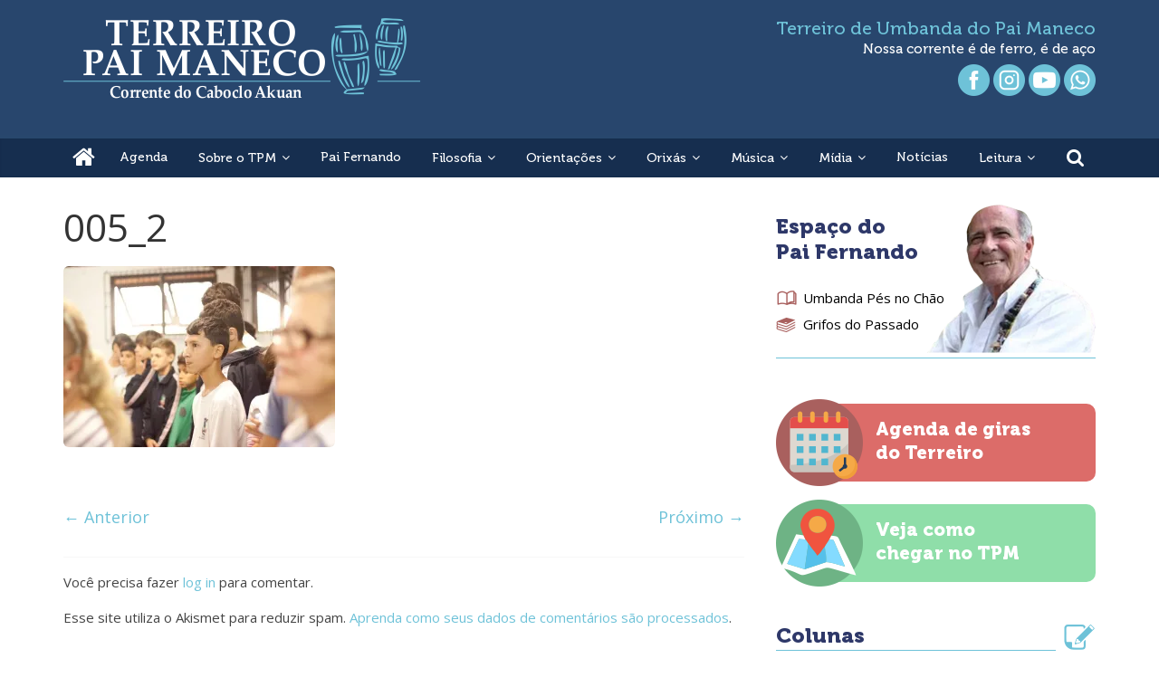

--- FILE ---
content_type: text/html; charset=UTF-8
request_url: https://www.paimaneco.org.br/2012/08/15/criancas-de-jaragua-do-sul-visitam-o-tpm/005_2/
body_size: 13512
content:
<!DOCTYPE html>
<html lang="pt-BR">
<head>
			<meta charset="UTF-8" />
		<meta name="viewport" content="width=device-width, initial-scale=1">
		<link rel="profile" href="http://gmpg.org/xfn/11" />
		<title>005_2 &#8211; Terreiro de Umbanda Pai Maneco</title>
<link rel='dns-prefetch' href='//fonts.googleapis.com' />
<link rel='dns-prefetch' href='//s.w.org' />
<link rel='dns-prefetch' href='//i0.wp.com' />
<link rel='dns-prefetch' href='//i1.wp.com' />
<link rel='dns-prefetch' href='//i2.wp.com' />
<link rel='dns-prefetch' href='//jetpack.wordpress.com' />
<link rel='dns-prefetch' href='//s0.wp.com' />
<link rel='dns-prefetch' href='//s1.wp.com' />
<link rel='dns-prefetch' href='//s2.wp.com' />
<link rel='dns-prefetch' href='//public-api.wordpress.com' />
<link rel='dns-prefetch' href='//0.gravatar.com' />
<link rel='dns-prefetch' href='//1.gravatar.com' />
<link rel='dns-prefetch' href='//2.gravatar.com' />
<link rel="alternate" type="application/rss+xml" title="Feed para Terreiro de Umbanda Pai Maneco &raquo;" href="https://www.paimaneco.org.br/feed/" />
<link rel="alternate" type="application/rss+xml" title="Feed de comentários para Terreiro de Umbanda Pai Maneco &raquo;" href="https://www.paimaneco.org.br/comments/feed/" />
<link rel="alternate" type="application/rss+xml" title="Feed de comentários para Terreiro de Umbanda Pai Maneco &raquo; 005_2" href="https://www.paimaneco.org.br/2012/08/15/criancas-de-jaragua-do-sul-visitam-o-tpm/005_2/feed/" />
		<script type="text/javascript">
			window._wpemojiSettings = {"baseUrl":"https:\/\/s.w.org\/images\/core\/emoji\/13.0.1\/72x72\/","ext":".png","svgUrl":"https:\/\/s.w.org\/images\/core\/emoji\/13.0.1\/svg\/","svgExt":".svg","source":{"concatemoji":"https:\/\/www.paimaneco.org.br\/sitenovo\/wp-includes\/js\/wp-emoji-release.min.js?ver=5.6.16"}};
			!function(e,a,t){var n,r,o,i=a.createElement("canvas"),p=i.getContext&&i.getContext("2d");function s(e,t){var a=String.fromCharCode;p.clearRect(0,0,i.width,i.height),p.fillText(a.apply(this,e),0,0);e=i.toDataURL();return p.clearRect(0,0,i.width,i.height),p.fillText(a.apply(this,t),0,0),e===i.toDataURL()}function c(e){var t=a.createElement("script");t.src=e,t.defer=t.type="text/javascript",a.getElementsByTagName("head")[0].appendChild(t)}for(o=Array("flag","emoji"),t.supports={everything:!0,everythingExceptFlag:!0},r=0;r<o.length;r++)t.supports[o[r]]=function(e){if(!p||!p.fillText)return!1;switch(p.textBaseline="top",p.font="600 32px Arial",e){case"flag":return s([127987,65039,8205,9895,65039],[127987,65039,8203,9895,65039])?!1:!s([55356,56826,55356,56819],[55356,56826,8203,55356,56819])&&!s([55356,57332,56128,56423,56128,56418,56128,56421,56128,56430,56128,56423,56128,56447],[55356,57332,8203,56128,56423,8203,56128,56418,8203,56128,56421,8203,56128,56430,8203,56128,56423,8203,56128,56447]);case"emoji":return!s([55357,56424,8205,55356,57212],[55357,56424,8203,55356,57212])}return!1}(o[r]),t.supports.everything=t.supports.everything&&t.supports[o[r]],"flag"!==o[r]&&(t.supports.everythingExceptFlag=t.supports.everythingExceptFlag&&t.supports[o[r]]);t.supports.everythingExceptFlag=t.supports.everythingExceptFlag&&!t.supports.flag,t.DOMReady=!1,t.readyCallback=function(){t.DOMReady=!0},t.supports.everything||(n=function(){t.readyCallback()},a.addEventListener?(a.addEventListener("DOMContentLoaded",n,!1),e.addEventListener("load",n,!1)):(e.attachEvent("onload",n),a.attachEvent("onreadystatechange",function(){"complete"===a.readyState&&t.readyCallback()})),(n=t.source||{}).concatemoji?c(n.concatemoji):n.wpemoji&&n.twemoji&&(c(n.twemoji),c(n.wpemoji)))}(window,document,window._wpemojiSettings);
		</script>
		<style type="text/css">
img.wp-smiley,
img.emoji {
	display: inline !important;
	border: none !important;
	box-shadow: none !important;
	height: 1em !important;
	width: 1em !important;
	margin: 0 .07em !important;
	vertical-align: -0.1em !important;
	background: none !important;
	padding: 0 !important;
}
</style>
	<link rel='stylesheet' id='wp-block-library-css'  href='https://www.paimaneco.org.br/sitenovo/wp-includes/css/dist/block-library/style.min.css?ver=5.6.16' type='text/css' media='all' />
<style id='wp-block-library-inline-css' type='text/css'>
.has-text-align-justify{text-align:justify;}
</style>
<link rel='stylesheet' id='wp-block-library-theme-css'  href='https://www.paimaneco.org.br/sitenovo/wp-includes/css/dist/block-library/theme.min.css?ver=5.6.16' type='text/css' media='all' />
<link rel='stylesheet' id='contact-form-7-css'  href='https://www.paimaneco.org.br/sitenovo/wp-content/plugins/contact-form-7/includes/css/styles.css?ver=5.3.2' type='text/css' media='all' />
<link rel='stylesheet' id='crellyslider.min-css'  href='https://www.paimaneco.org.br/sitenovo/wp-content/plugins/crelly-slider/css/crellyslider.min.css?ver=1.4.4' type='text/css' media='all' />
<link rel='stylesheet' id='colormag_style-css'  href='https://www.paimaneco.org.br/sitenovo/wp-content/themes/colormag/style.css?ver=2.0.4' type='text/css' media='all' />
<style id='colormag_style-inline-css' type='text/css'>
.colormag-button,blockquote,button,input[type=reset],input[type=button],input[type=submit],#masthead.colormag-header-clean #site-navigation.main-small-navigation .menu-toggle,.fa.search-top:hover,#masthead.colormag-header-classic #site-navigation.main-small-navigation .menu-toggle,.main-navigation ul li.focus > a,#masthead.colormag-header-classic .main-navigation ul ul.sub-menu li.focus > a,.home-icon.front_page_on,.main-navigation a:hover,.main-navigation ul li ul li a:hover,.main-navigation ul li ul li:hover>a,.main-navigation ul li.current-menu-ancestor>a,.main-navigation ul li.current-menu-item ul li a:hover,.main-navigation ul li.current-menu-item>a,.main-navigation ul li.current_page_ancestor>a,.main-navigation ul li.current_page_item>a,.main-navigation ul li:hover>a,.main-small-navigation li a:hover,.site-header .menu-toggle:hover,#masthead.colormag-header-classic .main-navigation ul ul.sub-menu li:hover > a,#masthead.colormag-header-classic .main-navigation ul ul.sub-menu li.current-menu-ancestor > a,#masthead.colormag-header-classic .main-navigation ul ul.sub-menu li.current-menu-item > a,#masthead .main-small-navigation li:hover > a,#masthead .main-small-navigation li.current-page-ancestor > a,#masthead .main-small-navigation li.current-menu-ancestor > a,#masthead .main-small-navigation li.current-page-item > a,#masthead .main-small-navigation li.current-menu-item > a,.main-small-navigation .current-menu-item>a,.main-small-navigation .current_page_item > a,.promo-button-area a:hover,#content .wp-pagenavi .current,#content .wp-pagenavi a:hover,.format-link .entry-content a,.pagination span,.comments-area .comment-author-link span,#secondary .widget-title span,.footer-widgets-area .widget-title span,.colormag-footer--classic .footer-widgets-area .widget-title span::before,.advertisement_above_footer .widget-title span,#content .post .article-content .above-entry-meta .cat-links a,.page-header .page-title span,.entry-meta .post-format i,.more-link,.no-post-thumbnail,.widget_featured_slider .slide-content .above-entry-meta .cat-links a,.widget_highlighted_posts .article-content .above-entry-meta .cat-links a,.widget_featured_posts .article-content .above-entry-meta .cat-links a,.widget_featured_posts .widget-title span,.widget_slider_area .widget-title span,.widget_beside_slider .widget-title span,.wp-block-quote,.wp-block-quote.is-style-large,.wp-block-quote.has-text-align-right{background-color:#6ec2d8;}#site-title a,.next a:hover,.previous a:hover,.social-links i.fa:hover,a,#masthead.colormag-header-clean .social-links li:hover i.fa,#masthead.colormag-header-classic .social-links li:hover i.fa,#masthead.colormag-header-clean .breaking-news .newsticker a:hover,#masthead.colormag-header-classic .breaking-news .newsticker a:hover,#masthead.colormag-header-classic #site-navigation .fa.search-top:hover,#masthead.colormag-header-classic #site-navigation.main-navigation .random-post a:hover .fa-random,.dark-skin #masthead.colormag-header-classic #site-navigation.main-navigation .home-icon:hover .fa,#masthead .main-small-navigation li:hover > .sub-toggle i,.better-responsive-menu #masthead .main-small-navigation .sub-toggle.active .fa,#masthead.colormag-header-classic .main-navigation .home-icon a:hover .fa,.pagination a span:hover,#content .comments-area a.comment-edit-link:hover,#content .comments-area a.comment-permalink:hover,#content .comments-area article header cite a:hover,.comments-area .comment-author-link a:hover,.comment .comment-reply-link:hover,.nav-next a,.nav-previous a,.footer-widgets-area a:hover,a#scroll-up i,#content .post .article-content .entry-title a:hover,.entry-meta .byline i,.entry-meta .cat-links i,.entry-meta a,.post .entry-title a:hover,.search .entry-title a:hover,.entry-meta .comments-link a:hover,.entry-meta .edit-link a:hover,.entry-meta .posted-on a:hover,.entry-meta .tag-links a:hover,.single #content .tags a:hover,.post-box .entry-meta .cat-links a:hover,.post-box .entry-meta .posted-on a:hover,.post.post-box .entry-title a:hover,.widget_featured_slider .slide-content .below-entry-meta .byline a:hover,.widget_featured_slider .slide-content .below-entry-meta .comments a:hover,.widget_featured_slider .slide-content .below-entry-meta .posted-on a:hover,.widget_featured_slider .slide-content .entry-title a:hover,.byline a:hover,.comments a:hover,.edit-link a:hover,.posted-on a:hover,.tag-links a:hover,.widget_highlighted_posts .article-content .below-entry-meta .byline a:hover,.widget_highlighted_posts .article-content .below-entry-meta .comments a:hover,.widget_highlighted_posts .article-content .below-entry-meta .posted-on a:hover,.widget_highlighted_posts .article-content .entry-title a:hover,.widget_featured_posts .article-content .entry-title a:hover,.related-posts-main-title .fa,.single-related-posts .article-content .entry-title a:hover{color:#6ec2d8;}#site-navigation{border-top-color:#6ec2d8;}#masthead.colormag-header-classic .main-navigation ul ul.sub-menu li:hover,#masthead.colormag-header-classic .main-navigation ul ul.sub-menu li.current-menu-ancestor,#masthead.colormag-header-classic .main-navigation ul ul.sub-menu li.current-menu-item,#masthead.colormag-header-classic #site-navigation .menu-toggle,#masthead.colormag-header-classic #site-navigation .menu-toggle:hover,#masthead.colormag-header-classic .main-navigation ul > li:hover > a,#masthead.colormag-header-classic .main-navigation ul > li.current-menu-item > a,#masthead.colormag-header-classic .main-navigation ul > li.current-menu-ancestor > a,#masthead.colormag-header-classic .main-navigation ul li.focus > a,.promo-button-area a:hover,.pagination a span:hover{border-color:#6ec2d8;}#secondary .widget-title,.footer-widgets-area .widget-title,.advertisement_above_footer .widget-title,.page-header .page-title,.widget_featured_posts .widget-title,.widget_slider_area .widget-title,.widget_beside_slider .widget-title{border-bottom-color:#6ec2d8;}@media (max-width:768px){.better-responsive-menu .sub-toggle{background-color:#50a4ba;}}
</style>
<link rel='stylesheet' id='colormag-featured-image-popup-css-css'  href='https://www.paimaneco.org.br/sitenovo/wp-content/themes/colormag/js/magnific-popup/magnific-popup.min.css?ver=2.0.4' type='text/css' media='all' />
<link rel='stylesheet' id='colormag-fontawesome-css'  href='https://www.paimaneco.org.br/sitenovo/wp-content/themes/colormag/fontawesome/css/font-awesome.min.css?ver=2.0.4' type='text/css' media='all' />
<link rel='stylesheet' id='colormag_googlefonts-css'  href='//fonts.googleapis.com/css?family=Open+Sans%3A400%2C600&#038;ver=2.0.4' type='text/css' media='all' />
<link rel='stylesheet' id='jetpack_css-css'  href='https://www.paimaneco.org.br/sitenovo/wp-content/plugins/jetpack/css/jetpack.css?ver=9.4.4' type='text/css' media='all' />
<script type='text/javascript' src='https://www.paimaneco.org.br/sitenovo/wp-includes/js/jquery/jquery.min.js?ver=3.5.1' id='jquery-core-js'></script>
<script type='text/javascript' src='https://www.paimaneco.org.br/sitenovo/wp-includes/js/jquery/jquery-migrate.min.js?ver=3.3.2' id='jquery-migrate-js'></script>
<script type='text/javascript' src='https://www.paimaneco.org.br/sitenovo/wp-includes/js/jquery/ui/core.min.js?ver=1.12.1' id='jquery-ui-core-js'></script>
<script type='text/javascript' src='https://www.paimaneco.org.br/sitenovo/wp-content/plugins/crelly-slider/js/jquery.crellyslider.min.js?ver=1.4.4' id='jquery.crellyslider.min-js'></script>
<!--[if lte IE 8]>
<script type='text/javascript' src='https://www.paimaneco.org.br/sitenovo/wp-content/themes/colormag/js/html5shiv.min.js?ver=2.0.4' id='html5-js'></script>
<![endif]-->
<link rel="https://api.w.org/" href="https://www.paimaneco.org.br/wp-json/" /><link rel="alternate" type="application/json" href="https://www.paimaneco.org.br/wp-json/wp/v2/media/3112" /><link rel="EditURI" type="application/rsd+xml" title="RSD" href="https://www.paimaneco.org.br/sitenovo/xmlrpc.php?rsd" />
<link rel="wlwmanifest" type="application/wlwmanifest+xml" href="https://www.paimaneco.org.br/sitenovo/wp-includes/wlwmanifest.xml" /> 
<meta name="generator" content="WordPress 5.6.16" />
<link rel='shortlink' href='https://www.paimaneco.org.br/?p=3112' />
<link rel="alternate" type="application/json+oembed" href="https://www.paimaneco.org.br/wp-json/oembed/1.0/embed?url=https%3A%2F%2Fwww.paimaneco.org.br%2F2012%2F08%2F15%2Fcriancas-de-jaragua-do-sul-visitam-o-tpm%2F005_2%2F" />
<link rel="alternate" type="text/xml+oembed" href="https://www.paimaneco.org.br/wp-json/oembed/1.0/embed?url=https%3A%2F%2Fwww.paimaneco.org.br%2F2012%2F08%2F15%2Fcriancas-de-jaragua-do-sul-visitam-o-tpm%2F005_2%2F&#038;format=xml" />
<meta name="generator" content="Site Kit by Google 1.26.0" /><style type='text/css'>img#wpstats{display:none}</style>
<!-- Facebook Pixel Code -->
<script type='text/javascript'>
!function(f,b,e,v,n,t,s){if(f.fbq)return;n=f.fbq=function(){n.callMethod?
n.callMethod.apply(n,arguments):n.queue.push(arguments)};if(!f._fbq)f._fbq=n;
n.push=n;n.loaded=!0;n.version='2.0';n.queue=[];t=b.createElement(e);t.async=!0;
t.src=v;s=b.getElementsByTagName(e)[0];s.parentNode.insertBefore(t,s)}(window,
document,'script','https://connect.facebook.net/en_US/fbevents.js');
</script>
<!-- End Facebook Pixel Code -->
<script type='text/javascript'>
  fbq('init', '927271594884202', {}, {
    "agent": "wordpress-5.6.16-3.0.6"
});
</script><script type='text/javascript'>
  fbq('track', 'PageView', []);
</script>
<!-- Facebook Pixel Code -->
<noscript>
<img height="1" width="1" style="display:none" alt="fbpx"
src="https://www.facebook.com/tr?id=927271594884202&ev=PageView&noscript=1" />
</noscript>
<!-- End Facebook Pixel Code -->
<meta name="generator" content="Powered by Visual Composer - drag and drop page builder for WordPress."/>
<!--[if lte IE 9]><link rel="stylesheet" type="text/css" href="https://www.paimaneco.org.br/sitenovo/wp-content/plugins/js_composer/assets/css/vc_lte_ie9.min.css" media="screen"><![endif]--><style type="text/css" id="custom-background-css">
body.custom-background { background-color: #ffffff; }
</style>
	<script async src="//pagead2.googlesyndication.com/pagead/js/adsbygoogle.js"></script><script>(adsbygoogle = window.adsbygoogle || []).push({"google_ad_client":"ca-pub-1171924005181040","enable_page_level_ads":true,"tag_partner":"site_kit"});</script>
<!-- Jetpack Open Graph Tags -->
<meta property="og:type" content="article" />
<meta property="og:title" content="005_2" />
<meta property="og:url" content="https://www.paimaneco.org.br/2012/08/15/criancas-de-jaragua-do-sul-visitam-o-tpm/005_2/" />
<meta property="og:description" content="Visite o post para mais." />
<meta property="article:published_time" content="2018-02-03T16:25:47+00:00" />
<meta property="article:modified_time" content="2018-02-03T16:25:47+00:00" />
<meta property="og:site_name" content="Terreiro de Umbanda Pai Maneco" />
<meta property="og:image" content="https://www.paimaneco.org.br/sitenovo/wp-content/uploads/2018/02/005_2.jpg" />
<meta property="og:locale" content="pt_BR" />
<meta name="twitter:text:title" content="005_2" />
<meta name="twitter:image" content="https://i2.wp.com/www.paimaneco.org.br/sitenovo/wp-content/uploads/2018/02/005_2.jpg?fit=800%2C533&#038;ssl=1&#038;w=640" />
<meta name="twitter:card" content="summary_large_image" />
<meta name="twitter:description" content="Visite o post para mais." />

<!-- End Jetpack Open Graph Tags -->
<link rel="icon" href="https://i0.wp.com/www.paimaneco.org.br/sitenovo/wp-content/uploads/2017/07/cropped-icone-pai-maneco.png?fit=32%2C32&#038;ssl=1" sizes="32x32" />
<link rel="icon" href="https://i0.wp.com/www.paimaneco.org.br/sitenovo/wp-content/uploads/2017/07/cropped-icone-pai-maneco.png?fit=192%2C192&#038;ssl=1" sizes="192x192" />
<link rel="apple-touch-icon" href="https://i0.wp.com/www.paimaneco.org.br/sitenovo/wp-content/uploads/2017/07/cropped-icone-pai-maneco.png?fit=180%2C180&#038;ssl=1" />
<meta name="msapplication-TileImage" content="https://i0.wp.com/www.paimaneco.org.br/sitenovo/wp-content/uploads/2017/07/cropped-icone-pai-maneco.png?fit=270%2C270&#038;ssl=1" />
		<style type="text/css" id="wp-custom-css">
			    @font-face {
    font-family: 'Museo 300';
    font-style: normal;
    font-weight: normal;
    src: local('https://www.paimaneco.org.br/sitenovo/Museo 300'), url('https://www.paimaneco.org.br/sitenovo/Museo300-Regular.woff') format('woff');
    }
    

    @font-face {
    font-family: 'Museo 700';
    font-style: normal;
    font-weight: normal;
    src: local('https://www.paimaneco.org.br/sitenovo/Museo 700'), url('https://www.paimaneco.org.br/sitenovo/Museo700-Regular.woff') format('woff');
    }

@font-face {
    font-family: 'Museo 900';
    src: url('https://www.paimaneco.org.br/sitenovo/Museo-900.woff2') format('woff2'),
        url('https://www.paimaneco.org.br/sitenovo/Museo-900.woff') format('woff');
    font-weight: 900;
    font-style: normal;
}

@font-face {
    font-family: 'Museo 500';
    src: url('https://www.paimaneco.org.br/sitenovo/Museo500-Regular.woff2') format('woff2'),
        url('https://www.paimaneco.org.br/sitenovo/Museo500-Regular.woff') format('woff');
    font-weight: 500;
    font-style: normal;
}



#header-text-nav-container {
    background-color: #28466D;
}
.main-navigation a {
    color: #ffffff;
    display: block;
    float: none;
	font-family: 'Museo 500', serif;
    font-size: 14px;
    font-weight: 500;
    padding: 10px 12px;
		text-transform: none;
}
#site-navigation {
    -webkit-box-shadow: 0 0 2px rgba(0, 0, 0, 0.1) inset;
    box-shadow: 0 0 2px rgba(0, 0, 0, 0.1) inset;
    position: relative;
    background-color: #162E4F;
    border-top: 4px solid #28476d;
}

.topo-terreiro {
    color: #6EC2D8;
    font-family: 'Museo 500', serif;
    font-size: 20px;
    line-height: 22px;
}
.topo-nossa {
    color: #ffffff;
    font-family: 'Museo 500', serif;
    font-size: 15px;
    font-weight: 500;
}
.texto-pai {
    color: #2E3869;
    font-family: 'Museo 900', serif;
    font-size: 23px;
	line-height: 28px;
    font-weight: 900;
	margin-bottom: 10px;
}
.texto-link {
    color: #000000;
    font-size: 15px;
}
.espaco-pai {
	background-image: url(https://www.paimaneco.org.br/sitenovo/wp-content/uploads/2021/02/img-paifernando.png);
	background-repeat: no-repeat;
	background-position: right top;
}
#primary {
    float: left;
    width: 66%;
}
#secondary {
    float: right;
    width: 31%;
}
.box-agenda {
	background-color: #DC6C69;
	color: #ffffff;
	font-family: 'Museo 900', serif;
	font-size: 20px;
	font-weight: 900;
	line-height: 26px;
	-webkit-border-radius: 10px;
	-moz-border-radius: 10px;
	border-radius: 10px;
	padding-top: 15px;
	padding-bottom: 15px;
	padding-right: 10px;
	padding-left: 80px;
	min-height: 86px;
	margin-left: 30px;
}
.icone-agenda {
	background-image: url(https://www.paimaneco.org.br/sitenovo/wp-content/uploads/2021/02/icone-agenda.png);
	background-repeat: no-repeat;
	width: 96px;
	height: 96px;
	position: absolute;
	margin-top: -20px;
	margin-left: -110px;
}
.espaco-5 {
	height: 5px;
}
.espaco-10 {
	height: 10px;
}
.espaco-20 {
	height: 20px;
}
.espaco-25 {
	height: 25px;
}
.espaco-30 {
	height: 30px;
}
.espaco-40 {
	height: 40px;
}
.espaco-50 {
	height: 50px;
}
.box-veja {
	background-color: #8FDEA9;
	color: #ffffff;
	font-family: 'Museo 900', serif;
	font-size: 20px;
	font-weight: 900;
	line-height: 26px;
	-webkit-border-radius: 10px;
	-moz-border-radius: 10px;
	border-radius: 10px;
	padding-top: 15px;
	padding-bottom: 15px;
	padding-right: 10px;
	padding-left: 80px;
	min-height: 86px;
	margin-left: 30px;
}
.icone-veja {
	background-image: url(https://www.paimaneco.org.br/sitenovo/wp-content/uploads/2021/02/icone-veja.png);
	background-repeat: no-repeat;
	width: 96px;
	height: 96px;
	position: absolute;
	margin-top: -20px;
	margin-left: -110px;
}
.texto-novo {
	color: #2E3869;
	font-family: 'Museo 900', serif;
	font-size: 23px;
	font-weight: 900;
	line-height: 28px;
	margin-bottom: 10px;
}
.bt-33 {
	width: 30%;
	margin-left: 1.5%;
	margin-right: 1.5%;
	float: left;
	margin-top: 10px;
	margin-bottom: 10px;
}
.bt-texto {
	color: #000000;
	font-family: 'Museo 900', serif;
	font-size: 16px;
	font-weight: 900;
	line-height: 20px;
	margin-left: 90px;
	margin-top: 20px;
}
.bt-texto2 {
	color: #000000;
	font-family: 'Museo 900', serif;
	font-size: 16px;
	font-weight: 900;
	line-height: 20px;
	margin-left: 90px;
	margin-top: 34px;
}
.icone-primeiros {
	background-image: url(https://www.paimaneco.org.br/sitenovo/wp-content/uploads/2021/02/icone-primeiros.png);
	background-repeat: no-repeat;
	width: 85px;
	height: 70px;
	float: left;
}
.icone-orientacoes {
	background-image: url(https://www.paimaneco.org.br/sitenovo/wp-content/uploads/2021/02/icone-orientacoes.png);
	background-repeat: no-repeat;
	width: 85px;
	height: 70px;
	float: left;
}
.icone-umbanda {
	background-image: url(https://www.paimaneco.org.br/sitenovo/wp-content/uploads/2021/02/icone-umbanda.png);
	background-repeat: no-repeat;
	width: 85px;
	height: 70px;
	float: left;
}
.icone-hierarquia {
	background-image: url(https://www.paimaneco.org.br/sitenovo/wp-content/uploads/2021/02/icone-hierarquia.png);
	background-repeat: no-repeat;
	width: 85px;
	height: 70px;
	float: left;
}
.icone-orixas {
	background-image: url(https://www.paimaneco.org.br/sitenovo/wp-content/uploads/2021/02/icone-orixas.png);
	background-repeat: no-repeat;
	width: 85px;
	height: 70px;
	float: left;
}
.icone-ritual {
	background-image: url(https://www.paimaneco.org.br/sitenovo/wp-content/uploads/2021/02/icone-ritual.png);
	background-repeat: no-repeat;
	width: 85px;
	height: 70px;
	float: left;
}

.limpar {
	clear: both;
}
.texto-noticias-destaque {
	color: #A35956;
	font-family: 'Museo 900', serif;
	font-size: 23px;
	font-weight: 900;
	line-height: 28px;
	margin-bottom: 10px;
	padding-bottom: 2px;
	border-bottom: 1px solid #D28E69;
}
.icone-noticias-destaque {
	background-image: url(https://www.paimaneco.org.br/sitenovo/wp-content/uploads/2021/02/icone-noticias-destaque.png);
	background-repeat: no-repeat;
	width: 44px;
	height: 32px;
	float: right;
	background-color: #FFFFFF;
}
.titulo-noticiadestaque {
	color: #000000;
	font-size: 26px;
	font-weight: 900;
	line-height: 30px;
	letter-spacing: -0.5px;
}
.data {
	color: #9C9C9C;
	font-size: 10px;
	margin-top: 0px;
}
.texto-noticia {
	color: #000000;
}
.imagem-destaque {
	width: 40%;
	max-width: 300px;
	margin-right: 16px;
	margin-bottom: 10px;
	float: left;
}
.link-imagem {
	-webkit-border-radius: 10px;
	-moz-border-radius: 10px;
	border-radius: 10px;
}
img[class*="attachment-thumbnail"] {
    border-radius: 6px;
    -moz-border-radius: 6px;
    -webkit-border-radius: 6px;
}
img[class*="attachment-medium"] {
    border-radius: 6px;
    -moz-border-radius: 6px;
    -webkit-border-radius: 6px;
}
.box50 {
    width: 50%;
    padding-right: 30px;
    margin-bottom: 4px;
    float: left;
}
.imagem-destaque2 {
	width: 40%;
	max-width: 130px;
	margin-right: 10px;
	margin-bottom: 4px;
	float: left;
}
.titulo-noticia {
	color: #000000;
	font-size: 18px;
	font-weight: 900;
	line-height: 21px;
	letter-spacing: -0.5px;
}
img[class*="attachment-colormag-featured-post-small"] {
    border-radius: 6px;
    -moz-border-radius: 6px;
    -webkit-border-radius: 6px;
}
.texto-colunas {
	color: #2E3869;
	font-family: 'Museo 900', serif;
	font-size: 23px;
	font-weight: 900;
	line-height: 28px;
	margin-bottom: 10px;
	padding-bottom: 2px;
	border-bottom: 1px solid #6EC2D8;
}
.icone-colunas {
	background-image: url(https://www.paimaneco.org.br/sitenovo/wp-content/uploads/2021/02/icone-colunas.png);
	background-repeat: no-repeat;
	width: 44px;
	height: 32px;
	float: right;
	background-color: #FFFFFF;
}
.autor {
	min-width: 60px;
	background-color: #F5A947;
	border-radius: 6px;
	-moz-border-radius: 6px;
	-webkit-border-radius: 6px;
	color: #fff;
	font-family: 'Museo 500', serif;
	font-size: 13px;
	font-weight: 500;
	line-height: 15px;
	padding-top: 2px;
	padding-bottom: 2px;
	padding-left: 8px;
	padding-right: 8px;
}
.link-autor {
	color: #fff;
}
.link-laranja {
	color: #CE7239;
	font-size: 12px;
	line-height: 13px;
	letter-spacing: -0.5px;
}
.fa-caret-right {
	color: #F5A947;
}
.fundo-cinza {
	background-color: #C3CCD4;
}
.linha-cinza {
	background-color: #C3CCD4;
	height: 2px;
	margin-top: 2px;
	margin-bottom: 2px;
}
.caixa3a {
	width: 29.5%;
	margin-right: 2.5%;
	float: left;
}
.caixa3b {
	width: 31.5%;
	margin-right: 1.25%;
	margin-left: 1.25%;
	float: left;	
}
.caixa3c {
	width: 31.5%;
	margin-left: 2.5%;
	float: left;
}
.texto-spotify {
	color: #458A5C;
	font-family: 'Museo 900', serif;
	font-size: 23px;
	font-weight: 900;
	line-height: 28px;
	margin-bottom: 10px;
}
.icone-spotify {
	background-image: url(https://www.paimaneco.org.br/sitenovo/wp-content/uploads/2021/02/icone-spotify.png);
	background-repeat: no-repeat;
	width: 35px;
	height: 35px;
	float: left;
	margin-right: 10px;
	margin-top: -5px;
}
.icone-videos {
	background-image: url(https://www.paimaneco.org.br/sitenovo/wp-content/uploads/2021/02/icone-videos.png);
	background-repeat: no-repeat;
	width: 35px;
	height: 35px;
	float: left;
	margin-right: 10px;
	margin-top: -5px;
}
.icone-albuns {
	background-image: url(https://www.paimaneco.org.br/sitenovo/wp-content/uploads/2021/02/icone-albuns.png);
	background-repeat: no-repeat;
	width: 35px;
	height: 35px;
	float: left;
	margin-right: 10px;
	margin-top: -5px;
	margin-left: 5px;
}
.texto-videos {
	color: #A35956;
	font-family: 'Museo 900', serif;
	font-size: 23px;
	font-weight: 900;
	line-height: 28px;
	margin-bottom: 10px;
}
.texto-albuns {
	color: #CE7239;
	font-family: 'Museo 900', serif;
	font-size: 23px;
	font-weight: 900;
	line-height: 28px;
	margin-bottom: 10px;
}
.bt-play {
    position: relative;
    z-index: 98;
    background-image: url(https://www.paimaneco.org.br/sitenovo/wp-content/uploads/2021/02/bt-play.png);
    background-repeat: no-repeat;
    height: 80px;
    width: 80px;
    margin-bottom: -84px;
    margin-right: auto;
    margin-left: auto;
}
.box-galeria {
    width: 47%;
    margin-right: 1.5%;
	margin-left: 1.5%;
	float: left;
}
.caixa-galeria {
    background-color: #889AAA;
    -webkit-border-bottom-right-radius: 7px;
    -webkit-border-bottom-left-radius: 7px;
    -moz-border-radius-bottomright: 7px;
    -moz-border-radius-bottomleft: 7px;
    border-bottom-right-radius: 7px;
    border-bottom-left-radius: 7px;
    text-align: center;
    line-height: 13px;
    font-size: 12px;
    padding-top: 2px;
    padding-left: 5px;
    padding-right: 5px;
    min-height: 32px;
}
.link-galeria {
	text-align: center;
	color: #FFFFFF;
	line-height: 12px;
	font-size: 11px;
}
img[class*="attachment-foto-media"] {
	border-radius: 6px;
	-moz-border-radius: 6px;
	-webkit-border-radius: 6px;
	margin-bottom: 0px;
}
img[class*="attachment-foto-destaque"] {
	border-radius: 6px;
	-moz-border-radius: 6px;
	-webkit-border-radius: 6px;
	margin-bottom: 0px;
}
.box-video {
	min-height: 74px;
}
.titulo-videodestaque {
	color: #000000;
	font-size: 26px;
	font-weight: 900;
	line-height: 18px;
	letter-spacing: -0.5px;
}
.icone-livro-umbanda {
	background-image: url(https://www.paimaneco.org.br/sitenovo/wp-content/uploads/2021/02/icone-livro-umbanda.png);
	background-repeat: no-repeat;
	width: 25px;
	height: 19px;
	float: left;
	margin-right: 5px;
	margin-top: 3px;
}
.icone-livro-grifos {
	background-image: url(https://www.paimaneco.org.br/sitenovo/wp-content/uploads/2021/02/icone-livro-grifos.png);
	background-repeat: no-repeat;
	width: 25px;
	height: 19px;
	float: left;
	margin-right: 5px;
	margin-top: 3px;
}
.linha-azul {
	background-color: #6EC2D8;
	height: 1px;
	margin-top: 5px;
	margin-bottom: 5px;
}
.imagem-video {
	margin-bottom: 5px;
}
.link-vermelho {
	color: #A35956;
	font-size: 12px;
	line-height: 13px;
	letter-spacing: -0.5px;
}
.icone-contato {
	background-image: url(https://www.paimaneco.org.br/sitenovo/wp-content/uploads/2021/02/icone-contato.png);
	background-repeat: no-repeat;
	width: 96px;
	height: 96px;
	position: absolute;
	margin-top: -20px;
	margin-left: -110px;
}
.icone-bandeira {
	background-image: url(https://www.paimaneco.org.br/sitenovo/wp-content/uploads/2021/02/icone-bandeira.png);
	background-repeat: no-repeat;
	width: 97px;
	height: 96px;
	position: absolute;
	margin-top: -20px;
	margin-left: -109px;
}
.box-conectese {
	border-radius: 6px;
	-moz-border-radius: 6px;
	-webkit-border-radius: 6px;
	margin-bottom: 0px;
	background-color: #E0EEFC;
	color: #000;
	font-size: 14px;
	line-height: 17px;
	text-align: center;
}
.box-imgredes {
	background-image: url(https://www.paimaneco.org.br/sitenovo/wp-content/uploads/2021/02/img-fundo-redes.jpg);
	background-repeat: no-repeat;
	height: 130px;
	padding-top: 100px;
	background-size: 100% 100%;
}
.box-imgredes {
	background-image: url(https://www.paimaneco.org.br/sitenovo/wp-content/uploads/2021/02/img-fundo-redes.jpg);
	background-repeat: no-repeat;
	height: 130px;
	padding-top: 94px;
	background-size: 100% 100%;
	border-top-left-radius: 6px;
	border-top-right-radius: 6px;
}
.titulo-conectese {
	color: #fff;
	font-family: 'Museo 900', serif;
	font-size: 30px;
	font-weight: 900;
	line-height: 28px;
	text-align: center;
	background-color: hsla(230,39%,30%,0.72);
	padding: 4px;
}
.texto-azul {
	color: #2E3869;
	font-size: 15px;
	font-weight: 900;
	line-height: 18px;
	text-align: center;
	margin-bottom: 10px;
	margin-top: 4px;
}
.verde {
	color: #8FDEA9;
}
.titulo-afiliado {
	color: #000000;
	font-size: 16px;
	line-height: 18px;
	letter-spacing: -0.5px;
}
.icone-afiliados {
	background-image: url(https://www.paimaneco.org.br/sitenovo/wp-content/uploads/2021/02/icone-afiliados.png);
	background-repeat: no-repeat;
	width: 44px;
	height: 32px;
	float: right;
	background-color: #FFFFFF;
}
.texto-afiliados {
	color: #458A5C;
	font-family: 'Museo 900', serif;
	font-size: 23px;
	font-weight: 900;
	line-height: 28px;
	margin-bottom: 10px;
	padding-bottom: 2px;
	border-bottom: 1px solid #8FDEA9;
}
.icone-artigos {
	background-image: url(https://www.paimaneco.org.br/sitenovo/wp-content/uploads/2021/02/icone-artigos.png);
	background-repeat: no-repeat;
	width: 44px;
	height: 32px;
	float: right;
	background-color: #FFFFFF;
}
.footer-widgets-wrapper {
    border-top: 10px solid #233C5E;
    background-color: #28466D;
}
.texto-rodape-brancog {
	color: #fff;
	font-size: 18px;
	font-weight: 900;
	line-height: 21px;
}
.texto-rodape-brancom {
	color: #fff;
	font-size: 15px;
	line-height: 19px;
}
.texto-rodape-brancop {
	color: #fff;
	font-size: 13px;
	line-height: 16px;
}
.footer-widgets-area {
    padding-top: 45px;
    padding-bottom: 0px;
    color: #cccccc;
}
.footer-socket-wrapper {
    padding: 10px 0px 10px;
    background-color: #233C5E;
}
.footer-socket-wrapper .copyright {
    color: #b1b6b6;
    float: left;
    font-size: 11px;
}
.main-navigation a {
    padding: 10px 17px;
}
.titulo-colunas {
    color: #000000;
    font-size: 18px;
    font-weight: 500;
    line-height: 21px;
    letter-spacing: -0.5px;
}
.box-agenda:hover {
	background-color: #865654;
	color: #F2ECD0;
	text-decoration: none;
		filter: contrast(150%);
	filter: brightness(1.1);
}
.box-veja:hover {
	background-color: #598F6B;
	color: #F2ECD0;
	text-decoration: none;
	filter: contrast(150%);
	filter: brightness(1.1);
}
#secondary a:hover {
	text-decoration: none;
}
a.titulo-afiliado:hover {
    color: #436289;
	text-decoration: underline;
}
a.titulo-noticia:hover {
    color: #436289;
	text-decoration: underline;
}
a.titulo-noticiadestaque:hover {
    color: #436289;
	text-decoration: underline;
}
a.titulo-colunas:hover {
    color: #436289;
	text-decoration: underline;
}
.img-link:hover {
	filter: brightness(1.5);
}
.bt-33:hover {
	filter: contrast(150%);
	filter: brightness(1.1);
}
.bt-texto:hover {
	color: #436289;
	}
.bt-texto2:hover {
	color: #436289;
	}
.texto-link:hover {
	color: #436289;
	}
.box-leiamais {
	color: #fff;
	background-color: #6EB385;
	border-radius: 6px;
	padding-left: 8px;
	padding-top: 3px;
	padding-right: 8px;
	padding-bottom: 3px;
	font-weight: bold;
	font-size: 12px;
	}
.box-leiamais:hover {
	color: #fff;
	background-color: #59936C;
	border-radius: 6px;
	padding-left: 8px;
	padding-top: 3px;
	padding-right: 8px;
	padding-bottom: 3px;
	}
.fundo-banner {
	margin-top: -30px;
	background-image: url(https://www.paimaneco.org.br/sitenovo/wp-content/uploads/2021/02/fundo-banner.jpg);
	background-size: cover;
	padding-top: 5px;
	text-align: center;
	margin-bottom: 20px;
	}
.fundo-banner2 {
	margin-top: -30px;
		margin-bottom: 30px;
	}
.img-banner {
	margin-bottom: 0px;
	}

@media screen and (max-width: 1135px) {
.main-navigation a {
    padding: 10px 9px;
}
.bt-33 {
    width: 47%;
    margin-left: 1.5%;
    margin-right: 1.5%;
    float: left;
    margin-top: 10px;
    margin-bottom: 10px;
}	
}
@media screen and (max-width: 920px) {
.main-navigation a {
    padding: 10px 5px;
	font-size: 13px;
}
}
@media screen and (max-width: 768px) {
#primary {
    float: none;
    width: 100%;
}
#secondary {
    float: none;
    width: 100%;
}
.caixa3a {
    width: 100%;
    margin-right: 0%;
    float: none;
}	
.caixa3b {
    width: 100%;
    margin-right: 0%;
    float: none;
}
.caixa3c {
    width: 100%;
    margin-right: 0%;
    float: none;
}	
.titulo-noticia {
    color: #000000;
    font-size: 14px;
    font-weight: 900;
    line-height: 16px;
    letter-spacing: -0.5px;
}	
.topo-terreiro {
    margin-top: 30px;
    font-family: 'Museo 500', serif;
    font-size: 18px;
    line-height: 22px;
}	
.fundo-banner {
    margin-top: -40px;
    background-image: url(https://www.paimaneco.org.br/sitenovo/wp-content/uploads/2021/02/fundo-banner.jpg);
    background-size: cover;
    padding-top: 5px;
    text-align: center;
}	
.fundo-banner2 {
    margin-top: -40px;
}		
}
@media screen and (max-width: 450px) {
.main-navigation a {
    padding: 10px 9px;
}
.bt-texto {
    color: #000000;
    font-family: 'Museo 900', serif;
    font-size: 13px;
    font-weight: 900;
    line-height: 15px;
    margin-left: 50px;
    margin-top: 10px;
}
.bt-texto2 {
    color: #000000;
    font-family: 'Museo 900', serif;
    font-size: 13px;
    font-weight: 900;
    line-height: 15px;
    margin-left: 50px;
    margin-top: 10px;
}
.icone-orientacoes {
    background-size: 100%;
    width: 60px;
    height: 60px;
}
.icone-primeiros {
    background-size: 100%;
    width: 60px;
    height: 60px;
}	
.icone-umbanda {
    background-size: 100%;
    width: 60px;
    height: 60px;
}	
.icone-hierarquia {
    background-size: 100%;
    width: 60px;
    height: 60px;
}	
.icone-orixas {
    background-size: 100%;
    width: 60px;
    height: 60px;
}	
.icone-ritual {
    background-size: 100%;
    width: 60px;
    height: 60px;
}	
}		</style>
		<noscript><style type="text/css"> .wpb_animate_when_almost_visible { opacity: 1; }</style></noscript></head>

<body class="attachment attachment-template-default single single-attachment postid-3112 attachmentid-3112 attachment-jpeg custom-background wp-custom-logo wp-embed-responsive right-sidebar wide better-responsive-menu wpb-js-composer js-comp-ver-5.1.1 vc_responsive">

		<div id="page" class="hfeed site">
				<a class="skip-link screen-reader-text" href="#main">Pular para o conteúdo</a>
				<header id="masthead" class="site-header clearfix ">
				<div id="header-text-nav-container" class="clearfix">
		
		<div class="inner-wrap">
			<div id="header-text-nav-wrap" class="clearfix">

				<div id="header-left-section">
											<div id="header-logo-image">
							<a href="https://www.paimaneco.org.br/" class="custom-logo-link" rel="home"><img width="395" height="89" src="https://i2.wp.com/www.paimaneco.org.br/sitenovo/wp-content/uploads/2021/02/logo-tpm.png?fit=395%2C89&amp;ssl=1" class="custom-logo" alt="Terreiro de Umbanda Pai Maneco" srcset="https://i2.wp.com/www.paimaneco.org.br/sitenovo/wp-content/uploads/2021/02/logo-tpm.png?w=395&amp;ssl=1 395w, https://i2.wp.com/www.paimaneco.org.br/sitenovo/wp-content/uploads/2021/02/logo-tpm.png?resize=300%2C68&amp;ssl=1 300w, https://i2.wp.com/www.paimaneco.org.br/sitenovo/wp-content/uploads/2021/02/logo-tpm.png?resize=392%2C89&amp;ssl=1 392w, https://i2.wp.com/www.paimaneco.org.br/sitenovo/wp-content/uploads/2021/02/logo-tpm.png?resize=390%2C89&amp;ssl=1 390w" sizes="(max-width: 395px) 100vw, 395px" data-attachment-id="11717" data-permalink="https://www.paimaneco.org.br/logo-tpm/" data-orig-file="https://i2.wp.com/www.paimaneco.org.br/sitenovo/wp-content/uploads/2021/02/logo-tpm.png?fit=395%2C89&amp;ssl=1" data-orig-size="395,89" data-comments-opened="1" data-image-meta="{&quot;aperture&quot;:&quot;0&quot;,&quot;credit&quot;:&quot;&quot;,&quot;camera&quot;:&quot;&quot;,&quot;caption&quot;:&quot;&quot;,&quot;created_timestamp&quot;:&quot;0&quot;,&quot;copyright&quot;:&quot;&quot;,&quot;focal_length&quot;:&quot;0&quot;,&quot;iso&quot;:&quot;0&quot;,&quot;shutter_speed&quot;:&quot;0&quot;,&quot;title&quot;:&quot;&quot;,&quot;orientation&quot;:&quot;0&quot;}" data-image-title="logo-tpm" data-image-description="" data-medium-file="https://i2.wp.com/www.paimaneco.org.br/sitenovo/wp-content/uploads/2021/02/logo-tpm.png?fit=300%2C68&amp;ssl=1" data-large-file="https://i2.wp.com/www.paimaneco.org.br/sitenovo/wp-content/uploads/2021/02/logo-tpm.png?fit=395%2C89&amp;ssl=1" /></a>						</div><!-- #header-logo-image -->
						
					<div id="header-text" class="screen-reader-text">
													<h3 id="site-title">
								<a href="https://www.paimaneco.org.br/" title="Terreiro de Umbanda Pai Maneco" rel="home">Terreiro de Umbanda Pai Maneco</a>
							</h3>
						
													<p id="site-description">
								Nossa Corrente é de Ferro é de Aço							</p><!-- #site-description -->
											</div><!-- #header-text -->
				</div><!-- #header-left-section -->

				<div id="header-right-section">
											<div id="header-right-sidebar" class="clearfix">
							<aside id="custom_html-4" class="widget_text widget widget_custom_html clearfix"><div class="textwidget custom-html-widget"><div class="topo">
<div class="topo-terreiro">
Terreiro de Umbanda do Pai Maneco
</div>
<div class="topo-nossa">
Nossa corrente é de ferro, é de aço
</div>	
</div>
<div class="espaco-5"></div>
<a class="img-link" href="https://www.facebook.com/TerreiroDoPaiManeco/"><img class="alignnone size-full wp-image-466" src="https://i1.wp.com/www.paimaneco.org.br/sitenovo/wp-content/uploads/2021/02/facebook-azul.png?resize=35%2C35&#038;ssl=1" alt="" width="35" height="35" data-recalc-dims="1" /></a> <a class="img-link" href="https://www.instagram.com/terreiropaimaneco/"><img class="alignnone size-full wp-image-467" src="https://i2.wp.com/www.paimaneco.org.br/sitenovo/wp-content/uploads/2021/02/instagram-azul.png?resize=35%2C35&#038;ssl=1" alt="" width="35" height="35" data-recalc-dims="1" /></a> <a class="img-link" href="https://www.youtube.com/channel/UCFHy90AVqTYPwDOdys35aYg"><img class="alignnone size-full wp-image-468" src="https://i2.wp.com/www.paimaneco.org.br/sitenovo/wp-content/uploads/2021/02/youtube-azul.png?resize=35%2C35&#038;ssl=1" alt="" width="35" height="35" data-recalc-dims="1" /></a> <a class="img-link" href="https://api.whatsapp.com/send?1=pt_BR&phone=554133567660"><img class="alignnone size-full wp-image-468" src="https://i0.wp.com/www.paimaneco.org.br/sitenovo/wp-content/uploads/2021/02/whatsapp-azul.png?resize=35%2C35&#038;ssl=1" alt="" width="35" height="35" data-recalc-dims="1" /></a></div></aside>						</div>
										</div><!-- #header-right-section -->

			</div><!-- #header-text-nav-wrap -->
		</div><!-- .inner-wrap -->

		
		<nav id="site-navigation" class="main-navigation clearfix" role="navigation">
			<div class="inner-wrap clearfix">
				
					<div class="home-icon">
						<a href="https://www.paimaneco.org.br/"
						   title="Terreiro de Umbanda Pai Maneco"
						>
							<i class="fa fa-home"></i>
						</a>
					</div>
				
									<div class="search-random-icons-container">
													<div class="top-search-wrap">
								<i class="fa fa-search search-top"></i>
								<div class="search-form-top">
									
<form action="https://www.paimaneco.org.br/" class="search-form searchform clearfix" method="get" role="search">

	<div class="search-wrap">
		<input type="search"
		       class="s field"
		       name="s"
		       value=""
		       placeholder="Pesquisar"
		/>

		<button class="search-icon" type="submit"></button>
	</div>

</form><!-- .searchform -->
								</div>
							</div>
											</div>
				
				<p class="menu-toggle"></p>
				<div class="menu-primary-container"><ul id="menu-menu-1" class="menu"><li id="menu-item-439" class="menu-item menu-item-type-post_type menu-item-object-page menu-item-439"><a href="https://www.paimaneco.org.br/agenda-de-giras/">Agenda</a></li>
<li id="menu-item-149" class="menu-item menu-item-type-post_type menu-item-object-page menu-item-has-children menu-item-149"><a href="https://www.paimaneco.org.br/sobre-o-terreiro/">Sobre o TPM</a>
<ul class="sub-menu">
	<li id="menu-item-154" class="menu-item menu-item-type-post_type menu-item-object-page menu-item-154"><a href="https://www.paimaneco.org.br/sobre-o-terreiro/instalacoes-do-terreiro-pai-maneco/">Instalações</a></li>
	<li id="menu-item-153" class="menu-item menu-item-type-post_type menu-item-object-page menu-item-153"><a href="https://www.paimaneco.org.br/sobre-o-terreiro/jardim-dos-orixas/">Jardim dos Orixás</a></li>
	<li id="menu-item-152" class="menu-item menu-item-type-post_type menu-item-object-page menu-item-152"><a href="https://www.paimaneco.org.br/sobre-o-terreiro/estatuto-do-terreiro-do-pai-maneco/">Estatuto</a></li>
	<li id="menu-item-151" class="menu-item menu-item-type-post_type menu-item-object-page menu-item-151"><a href="https://www.paimaneco.org.br/sobre-o-terreiro/uso-do-nome/">Redes sociais</a></li>
	<li id="menu-item-150" class="menu-item menu-item-type-post_type menu-item-object-page menu-item-150"><a href="https://www.paimaneco.org.br/sobre-o-terreiro/localizacao/">Localização</a></li>
	<li id="menu-item-9065" class="menu-item menu-item-type-post_type menu-item-object-page menu-item-9065"><a href="https://www.paimaneco.org.br/fale-conosco/">Fale conosco</a></li>
	<li id="menu-item-647" class="menu-item menu-item-type-post_type menu-item-object-page menu-item-647"><a href="https://www.paimaneco.org.br/entidades/entidades-dirigentes-do-tpm/">Entidades drigentes do TPM</a></li>
</ul>
</li>
<li id="menu-item-1842" class="menu-item menu-item-type-post_type menu-item-object-page menu-item-1842"><a href="https://www.paimaneco.org.br/espaco-do-pai-fernando/">Pai Fernando</a></li>
<li id="menu-item-231" class="menu-item menu-item-type-post_type menu-item-object-page menu-item-has-children menu-item-231"><a href="https://www.paimaneco.org.br/filosofia/">Filosofia</a>
<ul class="sub-menu">
	<li id="menu-item-232" class="menu-item menu-item-type-post_type menu-item-object-page menu-item-232"><a href="https://www.paimaneco.org.br/2017/07/20/historia-da-umbanda-caboclo-das-sete-encruzilhadas/">História da Umbanda</a></li>
	<li id="menu-item-8658" class="menu-item menu-item-type-post_type menu-item-object-post menu-item-8658"><a href="https://www.paimaneco.org.br/2017/07/27/umbanda-pes-no-chao/">Umbanda pés no chão</a></li>
	<li id="menu-item-237" class="menu-item menu-item-type-post_type menu-item-object-page menu-item-237"><a href="https://www.paimaneco.org.br/2017/07/20/ritual-tpm/">Ritual TPM</a></li>
	<li id="menu-item-248" class="menu-item menu-item-type-post_type menu-item-object-page menu-item-248"><a href="https://www.paimaneco.org.br/2017/07/20/quimbanda/">Quimbanda</a></li>
	<li id="menu-item-252" class="menu-item menu-item-type-post_type menu-item-object-page menu-item-252"><a href="https://www.paimaneco.org.br/2017/07/20/nossa-engoma-e-a-alma-musical/">Engoma</a></li>
	<li id="menu-item-259" class="menu-item menu-item-type-post_type menu-item-object-page menu-item-259"><a href="https://www.paimaneco.org.br/2017/07/20/hierarquia/">Hierarquia</a></li>
	<li id="menu-item-264" class="menu-item menu-item-type-post_type menu-item-object-page menu-item-264"><a href="https://www.paimaneco.org.br/filosofia/cambones/">Cambones</a></li>
	<li id="menu-item-650" class="menu-item menu-item-type-post_type menu-item-object-page menu-item-650"><a href="https://www.paimaneco.org.br/entidades/espiritos/">Espíritos</a></li>
	<li id="menu-item-649" class="menu-item menu-item-type-post_type menu-item-object-page menu-item-649"><a href="https://www.paimaneco.org.br/entidades/imagens-intuitivas/">Imagens Intuitivas</a></li>
</ul>
</li>
<li id="menu-item-305" class="menu-item menu-item-type-post_type menu-item-object-page menu-item-has-children menu-item-305"><a href="https://www.paimaneco.org.br/orientacoes/">Orientações</a>
<ul class="sub-menu">
	<li id="menu-item-364" class="menu-item menu-item-type-post_type menu-item-object-page menu-item-364"><a href="https://www.paimaneco.org.br/2017/07/25/orientacoes-para-visitantes/">Para Visitantes</a></li>
	<li id="menu-item-306" class="menu-item menu-item-type-post_type menu-item-object-page menu-item-306"><a href="https://www.paimaneco.org.br/orientacoes/orientacoes-para-os-mediuns/">Para Médiuns</a></li>
	<li id="menu-item-648" class="menu-item menu-item-type-post_type menu-item-object-page menu-item-648"><a href="https://www.paimaneco.org.br/entidades/amalas-e-ervas/">Amalás e Ervas</a></li>
	<li id="menu-item-1748" class="menu-item menu-item-type-post_type menu-item-object-page menu-item-1748"><a href="https://www.paimaneco.org.br/orientacoes/atividades/">Atividades</a></li>
</ul>
</li>
<li id="menu-item-437" class="menu-item menu-item-type-post_type menu-item-object-page menu-item-has-children menu-item-437"><a href="https://www.paimaneco.org.br/2017/07/19/orixas/">Orixás</a>
<ul class="sub-menu">
	<li id="menu-item-531" class="menu-item menu-item-type-post_type menu-item-object-page menu-item-531"><a href="https://www.paimaneco.org.br/oxala/">Oxalá</a></li>
	<li id="menu-item-530" class="menu-item menu-item-type-post_type menu-item-object-page menu-item-530"><a href="https://www.paimaneco.org.br/ogum/">Ogum</a></li>
	<li id="menu-item-529" class="menu-item menu-item-type-post_type menu-item-object-page menu-item-529"><a href="https://www.paimaneco.org.br/iemanja/">Iemanjá</a></li>
	<li id="menu-item-533" class="menu-item menu-item-type-post_type menu-item-object-page menu-item-533"><a href="https://www.paimaneco.org.br/iansa/">Iansã</a></li>
	<li id="menu-item-532" class="menu-item menu-item-type-post_type menu-item-object-page menu-item-532"><a href="https://www.paimaneco.org.br/oxossi/">Oxóssi</a></li>
	<li id="menu-item-535" class="menu-item menu-item-type-post_type menu-item-object-page menu-item-535"><a href="https://www.paimaneco.org.br/oxum/">Oxum</a></li>
	<li id="menu-item-534" class="menu-item menu-item-type-post_type menu-item-object-page menu-item-534"><a href="https://www.paimaneco.org.br/xango/">Xangô</a></li>
</ul>
</li>
<li id="menu-item-1826" class="menu-item menu-item-type-post_type menu-item-object-page menu-item-has-children menu-item-1826"><a href="https://www.paimaneco.org.br/musica/">Música</a>
<ul class="sub-menu">
	<li id="menu-item-400" class="menu-item menu-item-type-post_type menu-item-object-page menu-item-400"><a href="https://www.paimaneco.org.br/musica/letras-dos-pontos/">Letras dos pontos</a></li>
	<li id="menu-item-1827" class="menu-item menu-item-type-post_type menu-item-object-page menu-item-1827"><a href="https://www.paimaneco.org.br/musica/pontos-e-musicas/">Pontos e Músicas</a></li>
</ul>
</li>
<li id="menu-item-435" class="menu-item menu-item-type-post_type menu-item-object-page menu-item-has-children menu-item-435"><a href="https://www.paimaneco.org.br/multimidia/">Mídia</a>
<ul class="sub-menu">
	<li id="menu-item-11713" class="menu-item menu-item-type-taxonomy menu-item-object-category menu-item-11713"><a href="https://www.paimaneco.org.br/category/album-de-fotos/">Álbum de fotos</a></li>
	<li id="menu-item-11788" class="menu-item menu-item-type-custom menu-item-object-custom menu-item-11788"><a href="https://www.youtube.com/channel/UCFHy90AVqTYPwDOdys35aYg">Vídeos</a></li>
</ul>
</li>
<li id="menu-item-11701" class="menu-item menu-item-type-taxonomy menu-item-object-category menu-item-11701"><a href="https://www.paimaneco.org.br/category/noticias/">Notícias</a></li>
<li id="menu-item-448" class="menu-item menu-item-type-post_type menu-item-object-page menu-item-has-children menu-item-448"><a href="https://www.paimaneco.org.br/leitura/">Leitura</a>
<ul class="sub-menu">
	<li id="menu-item-8657" class="menu-item menu-item-type-post_type menu-item-object-post menu-item-8657"><a href="https://www.paimaneco.org.br/2017/07/27/umbanda-pes-no-chao/">Umbanda pés no chão</a></li>
	<li id="menu-item-1752" class="menu-item menu-item-type-post_type menu-item-object-page menu-item-1752"><a href="https://www.paimaneco.org.br/leitura/colunistas-e-artigos/">Colunistas e Artigos</a></li>
	<li id="menu-item-1753" class="menu-item menu-item-type-post_type menu-item-object-page menu-item-1753"><a href="https://www.paimaneco.org.br/leitura/livros/">Livros</a></li>
	<li id="menu-item-362" class="menu-item menu-item-type-post_type menu-item-object-page menu-item-362"><a href="https://www.paimaneco.org.br/leitura/apostilas/">Apostilas</a></li>
	<li id="menu-item-420" class="menu-item menu-item-type-post_type menu-item-object-page menu-item-420"><a href="https://www.paimaneco.org.br/orientacoes/perguntas-e-respostas/">Perguntas e Respostas</a></li>
	<li id="menu-item-11712" class="menu-item menu-item-type-taxonomy menu-item-object-category menu-item-11712"><a href="https://www.paimaneco.org.br/category/trabalhos-academicos/">Trabalhos acadêmicos</a></li>
	<li id="menu-item-363" class="menu-item menu-item-type-post_type menu-item-object-page menu-item-363"><a href="https://www.paimaneco.org.br/orientacoes/glossario/">Glossário</a></li>
	<li id="menu-item-1746" class="menu-item menu-item-type-post_type menu-item-object-page menu-item-1746"><a href="https://www.paimaneco.org.br/multimidia/jornal-tpm/">Jornal TPM</a></li>
</ul>
</li>
</ul></div>
			</div>
		</nav>

				</div><!-- #header-text-nav-container -->
				</header><!-- #masthead -->
				<div id="main" class="clearfix">
				<div class="inner-wrap clearfix">
		
	<div id="primary">
		<div id="content" class="clearfix">

			
<article id="post-3112" class="post-3112 attachment type-attachment status-inherit hentry">
	
	
	<div class="article-content clearfix">

		
		<header class="entry-header">
			<h1 class="entry-title">
				005_2			</h1>
		</header>

		
		<div class="entry-content clearfix">
			<p class="attachment"><a href='https://i2.wp.com/www.paimaneco.org.br/sitenovo/wp-content/uploads/2018/02/005_2.jpg?ssl=1'><img width="300" height="200" src="https://i2.wp.com/www.paimaneco.org.br/sitenovo/wp-content/uploads/2018/02/005_2.jpg?fit=300%2C200&amp;ssl=1" class="attachment-medium size-medium" alt="" loading="lazy" srcset="https://i2.wp.com/www.paimaneco.org.br/sitenovo/wp-content/uploads/2018/02/005_2.jpg?w=800&amp;ssl=1 800w, https://i2.wp.com/www.paimaneco.org.br/sitenovo/wp-content/uploads/2018/02/005_2.jpg?resize=300%2C200&amp;ssl=1 300w, https://i2.wp.com/www.paimaneco.org.br/sitenovo/wp-content/uploads/2018/02/005_2.jpg?resize=768%2C512&amp;ssl=1 768w" sizes="(max-width: 300px) 100vw, 300px" data-attachment-id="3112" data-permalink="https://www.paimaneco.org.br/2012/08/15/criancas-de-jaragua-do-sul-visitam-o-tpm/005_2/" data-orig-file="https://i2.wp.com/www.paimaneco.org.br/sitenovo/wp-content/uploads/2018/02/005_2.jpg?fit=800%2C533&amp;ssl=1" data-orig-size="800,533" data-comments-opened="1" data-image-meta="{&quot;aperture&quot;:&quot;0&quot;,&quot;credit&quot;:&quot;&quot;,&quot;camera&quot;:&quot;&quot;,&quot;caption&quot;:&quot;&quot;,&quot;created_timestamp&quot;:&quot;0&quot;,&quot;copyright&quot;:&quot;&quot;,&quot;focal_length&quot;:&quot;0&quot;,&quot;iso&quot;:&quot;0&quot;,&quot;shutter_speed&quot;:&quot;0&quot;,&quot;title&quot;:&quot;&quot;,&quot;orientation&quot;:&quot;0&quot;}" data-image-title="005_2" data-image-description="" data-medium-file="https://i2.wp.com/www.paimaneco.org.br/sitenovo/wp-content/uploads/2018/02/005_2.jpg?fit=300%2C200&amp;ssl=1" data-large-file="https://i2.wp.com/www.paimaneco.org.br/sitenovo/wp-content/uploads/2018/02/005_2.jpg?fit=800%2C533&amp;ssl=1" /></a></p>
		</div>

	</div>

	</article>

		</div><!-- #content -->

				<ul class="default-wp-page clearfix">
			<li class="previous"><a href='https://www.paimaneco.org.br/2012/08/15/criancas-de-jaragua-do-sul-visitam-o-tpm/004_1/'>&larr; Anterior</a></li>
			<li class="next"><a href='https://www.paimaneco.org.br/2012/08/15/criancas-de-jaragua-do-sul-visitam-o-tpm/006_2/'>Próximo &rarr;</a></li>
		</ul>
		
<div id="comments" class="comments-area">

	
	<p class="must-log-in">Você precisa fazer <a href="https://www.paimaneco.org.br/sitenovo/wp-login.php?redirect_to=https%3A%2F%2Fwww.paimaneco.org.br%2F2012%2F08%2F15%2Fcriancas-de-jaragua-do-sul-visitam-o-tpm%2F005_2%2F%23respond">log in</a> para comentar.</p><p class="akismet_comment_form_privacy_notice">Esse site utiliza o Akismet para reduzir spam. <a href="https://akismet.com/privacy/" target="_blank">Aprenda como seus dados de comentários são processados</a>.</p>
</div><!-- #comments -->

	</div><!-- #primary -->


<div id="secondary">
	
	<aside id="custom_html-2" class="widget_text widget widget_custom_html clearfix"><div class="textwidget custom-html-widget"><div class="espaco-pai">
<div class="espaco-10"></div>	
<a href="https://www.paimaneco.org.br/espaco-do-pai-fernando/"><div class="texto-pai">
Espaço do <br>
Pai Fernando
</div></a>
<div class="espaco-10"></div><div class="espaco-5"></div>	
<div class="icone-livro-umbanda"></div>
<a href="http://www.paimaneco.org.br/sitenovo/leitura/livros/umbanda-pes-no-chao/"><div class="texto-link">
Umbanda Pés no Chão
	</div></a>	
<div class="espaco-5"></div>		
<div class="icone-livro-grifos"></div>	
<a href="https://www.paimaneco.org.br/leitura/livros/grifos-do-passado/"><div class="texto-link">
Grifos do Passado
</div></a>		
<div class="espaco-20"></div>		
</div>
<div class="linha-azul"></div>	
<div class="espaco-10"></div></div></aside><aside id="custom_html-3" class="widget_text widget widget_custom_html clearfix"><div class="textwidget custom-html-widget"><a href="http://www.paimaneco.org.br/sitenovo/agenda-de-giras/"><div class="box-agenda">
<div class="icone-agenda"></div>
Agenda de giras<br> do Terreiro 
</div></a>
<div class="espaco-25"></div>
<a href="http://www.paimaneco.org.br/sitenovo/sobre-o-terreiro/localizacao/"><div class="box-veja">
<div class="icone-veja"></div>
Veja como <br>
chegar no TPM
</div>
	<div class="espaco-10"></div></a></div></aside>
	<div class="secao">		
<div class="icone-colunas">
</div>		
<div class="texto-colunas">
Colunas
</div>
</div>	

<div class="limpar"></div><div class="espaco-20"></div>			
				
				

	
      <div class="boxtextodestaque">
	  <div>
	  				<span class="autor">
					<i class="fa fa-user"></i>
					<a class="link-autor"
					   href="https://www.paimaneco.org.br/author/akuan/"
					   title="Pai Maneco"
					>
						Pai Maneco					</a>
				</span>
		  
	  </div><div class="espaco-5"></div>
      <a href="https://www.paimaneco.org.br/2025/05/28/13909/" title="" class="titulo-colunas">
                </a>
         <br/><div class="data"><i class="fa fa-calendar-o"></i>&nbsp;28 de maio de 2025</div>

	</div><div class="limpar"></div><div class="espaco-20"></div>


	
      <div class="boxtextodestaque">
	  <div>
	  				<span class="autor">
					<i class="fa fa-user"></i>
					<a class="link-autor"
					   href="https://www.paimaneco.org.br/author/akuan/"
					   title="Pai Maneco"
					>
						Pai Maneco					</a>
				</span>
		  
	  </div><div class="espaco-5"></div>
      <a href="https://www.paimaneco.org.br/2025/04/25/orientacoes-sobre-amalas/" title="ORIENTAÇÕES SOBRE AMALÁS" class="titulo-colunas">
        ORIENTAÇÕES SOBRE AMALÁS        </a>
         <br/><div class="data"><i class="fa fa-calendar-o"></i>&nbsp;25 de abril de 2025</div>

	</div><div class="limpar"></div><div class="espaco-20"></div>


	
      <div class="boxtextodestaque">
	  <div>
	  				<span class="autor">
					<i class="fa fa-user"></i>
					<a class="link-autor"
					   href="https://www.paimaneco.org.br/author/akuan/"
					   title="Pai Maneco"
					>
						Pai Maneco					</a>
				</span>
		  
	  </div><div class="espaco-5"></div>
      <a href="https://www.paimaneco.org.br/2024/04/09/espaco-do-medium-luciana-cabral/" title="ESPAÇO DO MÉDIUM | LUCIANA CABRAL" class="titulo-colunas">
        ESPAÇO DO MÉDIUM | LUCIANA CABRAL        </a>
         <br/><div class="data"><i class="fa fa-calendar-o"></i>&nbsp;9 de abril de 2024</div>

	</div><div class="limpar"></div><div class="espaco-20"></div>

	
	<div class="link-laranja"><i class="fa fa-caret-right" aria-hidden="true"></i> <a class="link-laranja" href="https://www.paimaneco.org.br/category/colunas/">Confira mais publicações dos nossos colunistas</a></div>
    <div class="limpar"></div><div class="espaco-20"></div>		</div><!-- .inner-wrap -->
				</div><!-- #main -->
				<footer id="colophon" class="clearfix ">
		
<div class="footer-widgets-wrapper">
	<div class="inner-wrap">
		<div class="footer-widgets-area clearfix">
			<div class="tg-footer-main-widget">
				<div class="tg-first-footer-widget">
					<aside id="custom_html-5" class="widget_text widget widget_custom_html clearfix"><div class="textwidget custom-html-widget"><div class="texto-rodape-brancog"><b>Terreiro de Umbanda do Pai Maneco</b></div>
<div class="texto-rodape-brancom">Sociedade Espiritualista Edmundo Rodrigues Ferro</div>
<div class="espaco-10"></div><div class="espaco-5"></div>
<div class="texto-rodape-brancop">Estrada Nova de Colombo, 5487 – Santa Cândida<br>
Fone: (41) 3356-7660 – Curitiba – Paraná</div></div></aside>				</div>
			</div>

			<div class="tg-footer-other-widgets">
				<div class="tg-second-footer-widget">
									</div>
				<div class="tg-third-footer-widget">
									</div>
				<div class="tg-fourth-footer-widget">
					<aside id="custom_html-6" class="widget_text widget widget_custom_html clearfix"><div class="textwidget custom-html-widget"><img class="size-full wp-image-413 alignright" src="https://i0.wp.com/www.paimaneco.org.br/sitenovo/wp-content/uploads/2021/02/simbolo.png?resize=104%2C106&#038;ssl=1" alt="" width="104" height="106" data-recalc-dims="1" /></div></aside>				</div>
			</div>
		</div>
	</div>
</div>
		<div class="footer-socket-wrapper clearfix">
			<div class="inner-wrap">
				<div class="footer-socket-area">
		
		<div class="footer-socket-right-section">
					</div>

				<div class="footer-socket-left-section">
			<div class="copyright">Copyright &copy; 2026 <a href="https://www.paimaneco.org.br/" title="Terreiro de Umbanda Pai Maneco" ><span>Terreiro de Umbanda Pai Maneco</span></a>. Todos os direitos reservados.<br>Tema: <a href="https://themegrill.com/themes/colormag" target="_blank" title="ColorMag" rel="nofollow"><span>ColorMag</span></a> por ThemeGrill. Powered by <a href="https://wordpress.org" target="_blank" title="WordPress" rel="nofollow"><span>WordPress</span></a>.</div>		</div>
				</div><!-- .footer-socket-area -->
					</div><!-- .inner-wrap -->
		</div><!-- .footer-socket-wrapper -->
				</footer><!-- #colophon -->
				<a href="#masthead" id="scroll-up"><i class="fa fa-chevron-up"></i></a>
				</div><!-- #page -->
		    <!-- Facebook Pixel Event Code -->
    <script type='text/javascript'>
        document.addEventListener( 'wpcf7mailsent', function( event ) {
        if( "fb_pxl_code" in event.detail.apiResponse){
          eval(event.detail.apiResponse.fb_pxl_code);
        }
      }, false );
    </script>
    <!-- End Facebook Pixel Event Code -->
    <div id='fb-pxl-ajax-code'></div><script type='text/javascript' src='https://www.paimaneco.org.br/sitenovo/wp-content/plugins/jetpack/_inc/build/photon/photon.min.js?ver=20191001' id='jetpack-photon-js'></script>
<script type='text/javascript' id='contact-form-7-js-extra'>
/* <![CDATA[ */
var wpcf7 = {"apiSettings":{"root":"https:\/\/www.paimaneco.org.br\/wp-json\/contact-form-7\/v1","namespace":"contact-form-7\/v1"},"cached":"1"};
/* ]]> */
</script>
<script type='text/javascript' src='https://www.paimaneco.org.br/sitenovo/wp-content/plugins/contact-form-7/includes/js/scripts.js?ver=5.3.2' id='contact-form-7-js'></script>
<script type='text/javascript' src='https://www.paimaneco.org.br/sitenovo/wp-includes/js/comment-reply.min.js?ver=5.6.16' id='comment-reply-js'></script>
<script type='text/javascript' src='https://www.paimaneco.org.br/sitenovo/wp-content/themes/colormag/js/jquery.bxslider.min.js?ver=2.0.4' id='colormag-bxslider-js'></script>
<script type='text/javascript' src='https://www.paimaneco.org.br/sitenovo/wp-content/themes/colormag/js/sticky/jquery.sticky.min.js?ver=2.0.4' id='colormag-sticky-menu-js'></script>
<script type='text/javascript' src='https://www.paimaneco.org.br/sitenovo/wp-content/themes/colormag/js/magnific-popup/jquery.magnific-popup.min.js?ver=2.0.4' id='colormag-featured-image-popup-js'></script>
<script type='text/javascript' src='https://www.paimaneco.org.br/sitenovo/wp-content/themes/colormag/js/navigation.min.js?ver=2.0.4' id='colormag-navigation-js'></script>
<script type='text/javascript' src='https://www.paimaneco.org.br/sitenovo/wp-content/themes/colormag/js/fitvids/jquery.fitvids.min.js?ver=2.0.4' id='colormag-fitvids-js'></script>
<script type='text/javascript' src='https://www.paimaneco.org.br/sitenovo/wp-content/themes/colormag/js/skip-link-focus-fix.min.js?ver=2.0.4' id='colormag-skip-link-focus-fix-js'></script>
<script type='text/javascript' src='https://www.paimaneco.org.br/sitenovo/wp-content/themes/colormag/js/colormag-custom.min.js?ver=2.0.4' id='colormag-custom-js'></script>
<script type='text/javascript' src='https://www.paimaneco.org.br/sitenovo/wp-includes/js/wp-embed.min.js?ver=5.6.16' id='wp-embed-js'></script>

		<!--[if IE]>
		<script type="text/javascript">
			if ( 0 === window.location.hash.indexOf( '#comment-' ) ) {
				// window.location.reload() doesn't respect the Hash in IE
				window.location.hash = window.location.hash;
			}
		</script>
		<![endif]-->
		<script type="text/javascript">
			(function () {
				var comm_par_el = document.getElementById( 'comment_parent' ),
					comm_par = ( comm_par_el && comm_par_el.value ) ? comm_par_el.value : '',
					frame = document.getElementById( 'jetpack_remote_comment' ),
					tellFrameNewParent;

				tellFrameNewParent = function () {
					if ( comm_par ) {
						frame.src = "" + '&replytocom=' + parseInt( comm_par, 10 ).toString();
					} else {
						frame.src = "";
					}
				};

				
				if ( 'undefined' !== typeof addComment ) {
					addComment._Jetpack_moveForm = addComment.moveForm;

					addComment.moveForm = function ( commId, parentId, respondId, postId ) {
						var returnValue = addComment._Jetpack_moveForm( commId, parentId, respondId, postId ),
							cancelClick, cancel;

						if ( false === returnValue ) {
							cancel = document.getElementById( 'cancel-comment-reply-link' );
							cancelClick = cancel.onclick;
							cancel.onclick = function () {
								var cancelReturn = cancelClick.call( this );
								if ( false !== cancelReturn ) {
									return cancelReturn;
								}

								if ( ! comm_par ) {
									return cancelReturn;
								}

								comm_par = 0;

								tellFrameNewParent();

								return cancelReturn;
							};
						}

						if ( comm_par == parentId ) {
							return returnValue;
						}

						comm_par = parentId;

						tellFrameNewParent();

						return returnValue;
					};
				}

				
				// Do the post message bit after the dom has loaded.
				document.addEventListener( 'DOMContentLoaded', function () {
					var iframe_url = "https:\/\/jetpack.wordpress.com";
					if ( window.postMessage ) {
						if ( document.addEventListener ) {
							window.addEventListener( 'message', function ( event ) {
								var origin = event.origin.replace( /^http:\/\//i, 'https://' );
								if ( iframe_url.replace( /^http:\/\//i, 'https://' ) !== origin ) {
									return;
								}
								jQuery( frame ).height( event.data );
							});
						} else if ( document.attachEvent ) {
							window.attachEvent( 'message', function ( event ) {
								var origin = event.origin.replace( /^http:\/\//i, 'https://' );
								if ( iframe_url.replace( /^http:\/\//i, 'https://' ) !== origin ) {
									return;
								}
								jQuery( frame ).height( event.data );
							});
						}
					}
				})

			})();
		</script>

		<script src='https://stats.wp.com/e-202603.js' defer></script>
<script>
	_stq = window._stq || [];
	_stq.push([ 'view', {v:'ext',j:'1:9.4.4',blog:'143465050',post:'3112',tz:'-3',srv:'www.paimaneco.org.br'} ]);
	_stq.push([ 'clickTrackerInit', '143465050', '3112' ]);
</script>

</body>
</html>

<!--
Performance optimized by W3 Total Cache. Learn more: https://www.boldgrid.com/w3-total-cache/

Page Caching using disk: enhanced 

Served from: www.paimaneco.org.br @ 2026-01-17 22:37:06 by W3 Total Cache
-->

--- FILE ---
content_type: text/html; charset=utf-8
request_url: https://www.google.com/recaptcha/api2/aframe
body_size: 267
content:
<!DOCTYPE HTML><html><head><meta http-equiv="content-type" content="text/html; charset=UTF-8"></head><body><script nonce="3DcUnve-DT28xJ1rcaBZkw">/** Anti-fraud and anti-abuse applications only. See google.com/recaptcha */ try{var clients={'sodar':'https://pagead2.googlesyndication.com/pagead/sodar?'};window.addEventListener("message",function(a){try{if(a.source===window.parent){var b=JSON.parse(a.data);var c=clients[b['id']];if(c){var d=document.createElement('img');d.src=c+b['params']+'&rc='+(localStorage.getItem("rc::a")?sessionStorage.getItem("rc::b"):"");window.document.body.appendChild(d);sessionStorage.setItem("rc::e",parseInt(sessionStorage.getItem("rc::e")||0)+1);localStorage.setItem("rc::h",'1768700229760');}}}catch(b){}});window.parent.postMessage("_grecaptcha_ready", "*");}catch(b){}</script></body></html>